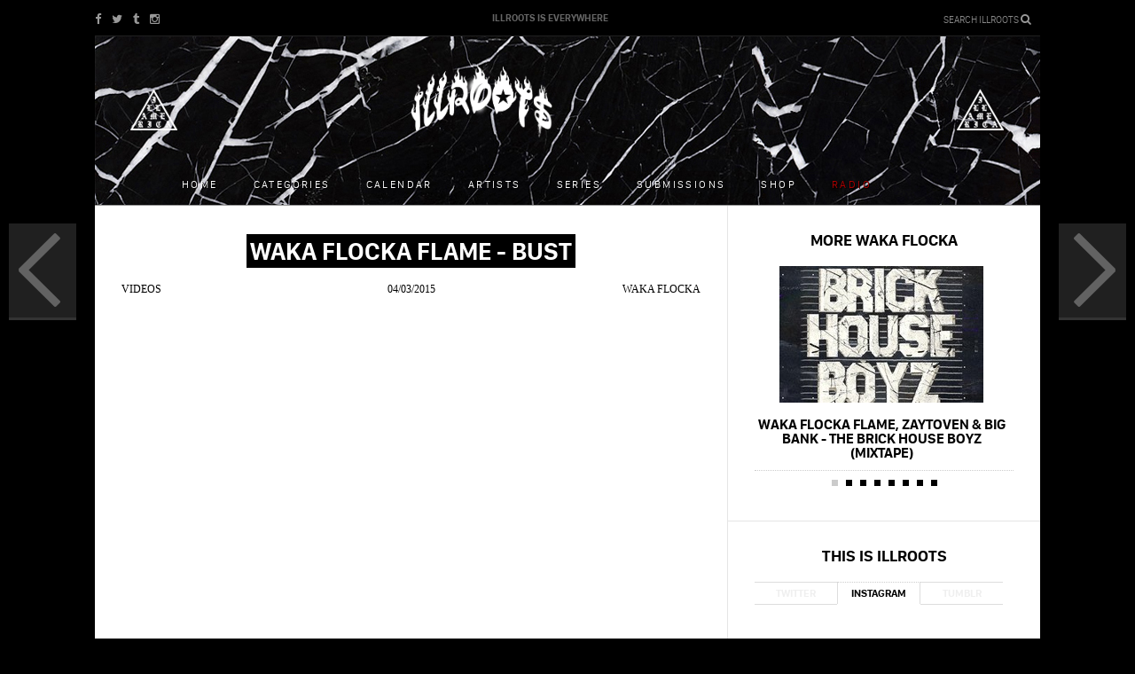

--- FILE ---
content_type: text/html; charset=utf-8
request_url: https://archive.illroots.com/watch/waka-flocka-flame-bust-music-video
body_size: 7386
content:
<!DOCTYPE html>
<html>
    <head>

        <meta http-equiv="content-type" content="text/html; charset=UTF-8" />
        <meta name="viewport" content="initial-scale=1, maximum-scale=1">
        <title>ILLROOTS | Waka Flocka Flame - Bust</title>
<meta content="Waka Flocka teams up with Pornhub to release his new music video." name="description" />
<meta content="drake, kanye west, chance the rapper, kendrick lamar, travis scott, future, asap rocky, justin bieber, the weeknd, rap, hip hop, supreme, streetwear, meme, ratchet, nicki minaj, lil wayne" name="keywords" />
<meta content="Waka Flocka Flame - Bust" property="og:title" />
<meta content="https://archive.illroots.com/watch/waka-flocka-flame-bust-music-video" property="og:url" />
<meta content="/uploads/articles/29216/image/1428079411/og.png?1428079609" property="og:image" />
<meta content="ILLROOTS" property="og:site_name" />
<meta content="index,follow" name="robots" />
        <link href="/assets/application-a1027c00dbd3bff272c269890a033d19.css" media="all" rel="stylesheet" type="text/css" />
        <link rel="apple-touch-icon-precomposed" href="/assets/ill_icon-2ccb807e8000e0bcf444cecdf690dddf.png" />

        <link href="https://fonts.googleapis.com/css?family=Ubuntu:500" rel='stylesheet' type='text/css'>
        <script src="/assets/application-1706137f9062d8dfaf25b7ec357c4c68.js" type="text/javascript"></script>
        <meta content="authenticity_token" name="csrf-param" />
<meta content="yPo7YzBRKwLRD85tCWe9mxvU95XuMvzIf+y9ED+sWtc=" name="csrf-token" />

        <!-- cmnUNT | Begin head script -->
<script type="text/javascript">

if($.browser.mobile)
	cmnunt_site = "cmn_illroots_mob"; //cmn_demo_mobile; 
else
	cmnunt_site = "cmn_illroots"; //cmn_demo_mobile; 

cmnunt_silo = "s_mus";
cmnunt_subsilo = "";    
cmnunt_tier = "to,home";
cmnunt_zone    = "home";
cmnunt_kw = "";
cmnunt_exclude    = "";
cmn_tb_theme    = 'default';

 if($.browser.mobile)
 {
 	document.write('<scr' + 'ipt src="//media.complex.com/common/cmnUNTmobile.js"' + '></scr' + 'ipt>');
 } else {
 	document.write('<scr' + 'ipt src="//media.complex.com/common/cmnUNT.js"' + '></scr' + 'ipt>');
 }
console.log("Mozilla/5.0 (Macintosh; Intel Mac OS X 10_15_7) AppleWebKit/537.36 (KHTML, like Gecko) Chrome/131.0.0.0 Safari/537.36; ClaudeBot/1.0; +claudebot@anthropic.com)");
</script>
<!-- cmnUNT | End head script -->

        <script>
    var _gaq = _gaq || [];
    _gaq.push(
        ['_setAccount', 'UA-11269147-1'],
        ['_trackPageview'],
        ['b._setAccount', 'UA-4633345-30'],
        ['b._trackPageview']
    );
    (function() {
        var ga = document.createElement('script'); ga.type = 'text/javascript'; ga.async = true;
        ga.src = ('https:' == document.location.protocol ? 'https://ssl' : 'http://www') + '.google-analytics.com/ga.js';
        var s = document.getElementsByTagName('script')[0]; s.parentNode.insertBefore(ga, s);
    })();
</script>
        <!-- Begin comScore Tag -->
<script>document.write(unescape("%3Cscript src=\'" + (document.location.protocol == "https:" ? "https://sb" : "http://b") + ".scorecardresearch.com/beacon.js\' %3E%3C/script%3E"));</script>
<script>
  COMSCORE.beacon({
    c1:2,
    c2:6685975,
    c3:"",
    c4:"https://archive.illroots.com/watch/waka-flocka-flame-bust-music-video",
    c5:"",
    c6:"",
    c15:""
  });
</script>
<noscript><img src="http://b.scorecardresearch.com/p?c1=2&c2=6685975&c3=&c4=&c5=&c6=&c15=&cj=1" /></noscript>
<!-- End comScore Tag -->
        
            <meta name="twitter:card" content="summary_large_image">
    <meta name="twitter:url" content="https://archive.illroots.com/watch/waka-flocka-flame-bust-music-video">
    <meta name="twitter:site" content="@illroots">
    <meta name="twitter:title" content="Waka Flocka Flame - Bust">
    <meta name="twitter:description" content="Waka Flocka teams up with Pornhub to release his new music video.">
    <meta name="twitter:image:src" content="/uploads/articles/29216/image/1428079411/large.png?1428079609">

    </head>
    <body>

        <div id="rain-wrapper">
        </div>

        <div id="wrap">
            <div id="fb-root"></div>
    <script>(function(d, s, id) {
      var js, fjs = d.getElementsByTagName(s)[0];
      if (d.getElementById(id)) return;
      js = d.createElement(s); js.id = id;
      js.src = "//connect.facebook.net/en_US/all.js#xfbml=1&appId=617093131646088";
      fjs.parentNode.insertBefore(js, fjs);
}(document, 'script', 'facebook-jssdk'));</script>

              <header class="mobile-header">
    <div class="inner">                
        <!-- <div class="rainyday-bg"> -->
        <!-- </div> -->

        <a href="/" class="logo">
            <img alt="Original" height="42px" src="/uploads/sites/1/mobile_logo/1384527988/original.png?1498271682" />
        </a>
        
        <button class="collapse-menu">
            <svg x="0px" y="0px" width="100%" viewBox="0 0 96 96" class="gh-svg gh-svg-top" enable-background="new 0 0 96 96">
                <rect width="36" height="5" x="30" y="45" class="gh-svg-rect gh-svg-rect-top"></rect>
            </svg>
            <svg x="0px" y="0px" width="100%" viewBox="0 0 96 96" class="gh-svg gh-svg-bottom" enable-background="new 0 0 96 96">
                <rect width="36" height="5" x="30" y="45" class="gh-svg-rect gh-svg-rect-bottom"></rect>
            </svg>
        </button>

        <span class="fa fa-search launch-search"></span>

        <div class="hr"></div>
    </div>
    <nav class="mobile-menu-nav">   
        <div class="inner">        
            <ul class="nav">
                <li><a href="https://archive.illroots.com/songs">Songs</a></li>
                <li><a href="https://archive.illroots.com/mixtapes">Mixtapes</a></li>
                <li><a href="https://archive.illroots.com/videos">Videos</a></li>
                <li><a href="https://archive.illroots.com/news">News</a></li>
                <li><a href="https://archive.illroots.com/clothes">Clothes</a></li>
                <li><a href="https://archive.illroots.com/tech">Tech</a></li>
                <li><a href="https://archive.illroots.com/galleries">Galleries</a></li>            
                <li><a href="https://archive.illroots.com/editorial">Editorial</a></li>
                <li class="artists"><a href="https://archive.illroots.com/artists">Artists</a></li>
                <li class="shop"><a href="http://illameri.ca">Shop</a></li>
                <li class="calendar"><a href="https://archive.illroots.com/calendar">Calendar</a></li>            
                <li class="series"><a href="https://archive.illroots.com/series">Series</a></li>
                <li class="submissions"><a href="https://archive.illroots.com/artist-submissions">Submissions</a></li>
                <li class="social-link">
                    <a target="_blank" href="https://facebook.com/illrootsforever" class="fa fa-facebook-square"></a>
                </li>
                <li class="social-link">
                    <a target="_blank" href="https://twitter.com/ILLROOTS" class="fa fa-twitter-square"></a>
                </li>
                <li class="social-link">
                    <a target="_blank" href="https://illroots.tumblr.com/" class="fa fa-tumblr-square"></a>
                </li>
                <li class="social-link">
                    <a target="_blank" href="https://instagram.com/illroots/" class="fa fa-instagram"></a>
                </li>
            </ul>
        </div>    
    </nav>
</header>

            
<header class="main-header" style="background: url(/uploads/sites/1/header_image/1384527988/header_image.jpg?1450274582) center top no-repeat" >
    <div class="inner">
        <!-- <div class="rainyday-bg"> -->
        <!-- </div> -->
        <div class="top">

            <div class="social-links">
                <a target="_blank" href="https://www.facebook.com/illrootsforever" class="fa fa-facebook"></a>
                <a target="_blank" href="https://twitter.com/ILLROOTS" class="fa fa-twitter"></a>
                <a target="_blank" href="https://illroots.tumblr.com/" class="fa fa-tumblr"></a>
                <!-- <a href="" class="icon sprite-gplus">gplus</a> -->
                <a target="_blank" href="https://instagram.com/illroots/" class="fa fa-instagram"></a>
            </div>

            <span>IllRoots is everywhere</span>

            <div class="search-wrap">
                <div class="search-form launch-search">
                    Search ILLROOTS <div class="fa fa-search"></div>
                </div>
            </div>

        </div>

        <a href="/" class="logo">
            <img alt="Original" height="86px" src="/uploads/sites/1/desktop_logo/1384527988/original.png?1498271680" />
        </a>
        <a href="/" class="small-logo">
            <img alt="Original" height="43px" src="/uploads/sites/1/desktop_logo/1384527988/original.png?1498271680" />
        </a>

        <a href="http://illamerica.com/" target="_blank"><span class="sprite-pyramid right"></span></a>
        <a href="http://illamerica.com/" target="_blank"><span class="sprite-pyramid"></span></a>


        <nav class="main-nav-wrap">
            <ul class="main-nav">
                <li class="home"><a href="/">Home</a></li>
                <li class="categories"><a href="">Categories</a></li>
                <li class="calendar"><a href="https://archive.illroots.com/calendar">Calendar</a></li>
                <li class="artists"><a href="https://archive.illroots.com/artists">Artists</a></li>
                <li class="series"><a href="https://archive.illroots.com/series">Series</a></li>
                <li class="submissions"><a href="https://archive.illroots.com/artist-submissions">Submissions</a></li>

                <li><a href="http://illamerica.com/" target="_blank">Shop</a></li>
                <li><a id="open-player" class="radio-link" href="">Radio</a></li>
            </ul>
        </nav>

        <nav class="sub-nav-wrap">
            <ul>
                <li><a href="https://archive.illroots.com/songs">Songs</a></li>
                <li><a href="https://archive.illroots.com/mixtapes">Mixtapes</a></li>
                <li><a href="https://archive.illroots.com/news">News</a></li>
                <li><a href="https://archive.illroots.com/clothes">Clothes</a></li>
                <li><a href="https://archive.illroots.com/videos">Videos</a></li>
                <li><a href="https://archive.illroots.com/galleries">Galleries</a></li>
                <li><a href="https://archive.illroots.com/tech">Tech</a></li>
                <li><a href="https://archive.illroots.com/editorial">Editorial</a></li>
            </ul>
        </nav>

        <div class="hr"></div>

        <!-- <div id="soundcloud-player"></div> -->
    </div>
</header>


              <div id="cmn_ad_tag_head" class="fw_illroots">
                  <script>cmnUNT('3x3', tile_num++, true, "cmn_ad_tag_head");</script>
              </div>
            
            <div class="main-wrap" id="cmn_wrap">

                <div class="body">                    
                    <div class="sub-page regular">
    
    
    <main class="left-column">
        
        <article data-id="29216">

          
             <header class="article-header">
             
                 <h1><span>Waka Flocka Flame - Bust</span></h1>

<section class="byline">
    <span class="category"><a href="https://archive.illroots.com/videos">Videos</a></span>
    <span class="date">04/03/2015</span>
        <span class="artist"><a href="/artists/waka-flocka">Waka Flocka</a></span>
</section>
             
             </header>
         
         

                     <iframe width="649" height="397" src="//www.youtube.com/embed/8HAcOSc_aGI" frameborder="0" allowfullscreen></iframe>
             
             
             
         
         <div class="article-body">
             
             <!-- Go to www.addthis.com/dashboard to customize your tools -->
<section class="article-socials">                
    <div class="addthis_toolbox addthis_32x32_style">
	    <a class="at_button addthis_button_facebook">
	    	<span class="text">SHARE</span>
	    	<span class="btn-icon fb-icon" title="Email"></span>
	    </a>
	    <a class="at_button addthis_button_twitter">
	    	<span class="text">TWEET</span>
	    	<span class="btn-icon fa fa-twitter" title="Tweet"></span>
	    </a>

	    <!-- <a class="at_button addthis_button_pinterest_share"></a> -->
	    <a class="at_button addthis_button_gmail">
	    	<span class="text">EMAIL</span>
	    	<span class="btn-icon gmail-icon" title="Email"></span>
	    </a>
	    <!-- <a class="at_button addthis_button_whatsapp"></a> -->
	    
	    <a href="" data-url="https://archive.illroots.com/watch/waka-flocka-flame-bust-music-video" class="at_button addthis_button_imessage">
	    	<span class="text">TEXT</span>
	    	<span class="btn-icon fa fa-comment" title="iMessage"></span>
	   	</a>	   	
	</div>
    <div class="clear"></div>
       
</section>
<script type="text/javascript" src="//s7.addthis.com/js/300/addthis_widget.js#pubid=ra-557820a51d5994b6" async="async"></script>
<script type="text/javascript">
var addthis_config = addthis_config||{};
addthis_config.data_track_addressbar = false;
addthis_config.data_track_clickback = false;
</script>
             
             
    <div class="article-sub-data">
    
            <span>Produced by: 
                    <a href="/producers/mr--collipark">Mr. Collipark</a>, 
                    <a href="/producers/mayhem">Mayhem</a>
            </span>
    
            <span>Directed by: 
                    <a href="/directors/nicholaus-goossen">Nicholaus Goossen</a>
            </span>
        
        
        
        
            <span>Source: 
                    <span class="nolink">Pornhub Records</span>
            </span>
    
    
    </div>

             
             <p>It's been a busy week for <strong>Waka Flocka Flame</strong>, as he is fresh off of the release of a new mixtape, <em>Salute Me Or Shoot Me V</em>. On top of that, <strong>Flocka</strong> has released a new music video for a track called 'Bust.' This EDM-influenced track is sure to catch on in both the realms of rap and electronic music. Watch the video above as <strong>Flocka</strong> teamed up with <strong>Pornhub Records</strong> for the release. Stream <em>Salute Me Or Shoot Me V</em> <a href="http://www.illroots.com/read/waka-flocka-flame-salute-me-or-shoot-me-v-mixtape">here</a>.</p>
             
         </div>
         
         

         <div>
<div style="text-align:center; padding-top: 8px; border-top: solid 1px #e5e5e5; display: none;" id="article_ad"><b>SPONSORED BY:<b></div>
<div id="ym_1090372405230418765" class="ym"></div><script type="text/javascript">(function(e,t){if(t._ym===void 0){t._ym="";var m=e.createElement("script");m.type="text/javascript",m.async=!0,m.src="//static.yieldmo.com/ym.m3.js",(e.getElementsByTagName("head")[0]||e.getElementsByTagName("body")[0]).appendChild(m)}else t._ym instanceof String||void 0===t._ym.chkPls||t._ym.chkPls()})(document,window);</script>
</div>


         <div class="tile-comments">
            <div class="comments">		
    <a href="javascript: void(0)" id="load-disqus-comment">COMMENTS</a>
<div id="disqus_thread"></div>
<noscript>Please enable JavaScript to view the <a href="https://disqus.com/?ref_noscript" rel="nofollow">comments powered by Disqus.</a></noscript>
</div>

         </div>

         <section class="article-feed-wrap">
            <h3>Look At This:</h3>
            
            <div class="hp-feed-nav">
    <ul class="change-collection">        
        <li data-id="newest" class="active" ><a href="/page/1/collection/newest" class="get-news-link">NEW</a></li>
        <li data-id="hottest" class=""><a href="/page/1/collection/hottest" class="get-hots-link">HOT</a></li>        
    </ul>
    <div class="clear"></div>
</div>
    
            <section id="home-posts-list">
    <section class="posts-list-wrap list-mode" id="newest-posts-list">
        <ul class="change-mode">
	<li><a href="#list" class="active list"><span class="fa fa-bars"></span></a></li>
	<li><a href="#grid" class="grid"><span class="fa fa-th"></span></a></li>
</ul>

        
        <section class="posts-list ">
              

            <div id="hp-new-feed-loading" class="loading-more" data-url="/get_posts/page/[page]/collection/newest" data-page="1" data-include-ad="false" ><img alt="Giphy" src="/assets/giphy-f51457238c98574121f3c336edec3cf8.gif" width="40px" /></div>          

        </section>

    </section>
    <section class="posts-list-wrap list-mode hidden-list" id="hottest-posts-list">
        <ul class="change-mode">
	<li><a href="#list" class="active list"><span class="fa fa-bars"></span></a></li>
	<li><a href="#grid" class="grid"><span class="fa fa-th"></span></a></li>
</ul>

        <section class="posts-list ">
            <div id="hp-hot-feed-loading" class="loading-more" data-url="/get_posts/page/[page]/collection/hottest" data-page="1" data-include-ad="false" ><img alt="Giphy" src="/assets/giphy-f51457238c98574121f3c336edec3cf8.gif" width="40px" /></div>
        </section>
        
    </section>
    <div class="clear"></div>            

</section>

<div class="loading-wrap"><img alt="Giphy" src="/assets/giphy-f51457238c98574121f3c336edec3cf8.gif" width="40px" /></div>
         </section>
       
       </article>
       
    </main>
    
    <aside class="right-column">
        
            <div class="tile tabs more-from">
        <h3><a href="https://archive.illroots.com/artists/waka-flocka">More Waka Flocka</a></h3>
    
        <div class="tab-body">
            <div class="tab-item active">
                <div class="carousel">
                    <ul>
                            <li>
                                <a href="https://archive.illroots.com/read/waka-flocka-flame-zaytoven-big-bank-the-brick-house-boyz-mixtape">
                                    <img alt="More_from_artist" src="/uploads/articles/47423/image/1521771864/more_from_artist.jpg?1521772024" />
                                    <div class="title">Waka Flocka Flame, Zaytoven &amp; Big Bank - The Brick House Boyz (Mixtape)</div>
                                </a>
                            </li>
                            <li>
                                <a href="https://archive.illroots.com/read/waka-flocka-flame-circles-and-trap-my-ass-off">
                                    <img alt="More_from_artist" src="/uploads/articles/45050/image/1507254407/more_from_artist.png?1507256501" />
                                    <div class="title">Waka Flocka Flame - Circles + Trap My Ass Off</div>
                                </a>
                            </li>
                            <li>
                                <a href="https://archive.illroots.com/read/waka-flocka-flame-big-dawg-music-video">
                                    <img alt="More_from_artist" src="/uploads/articles/45044/image/1507185172/more_from_artist.gif?1507185974" />
                                    <div class="title">Waka Flocka Flame - Big Dawg (Music Video)</div>
                                </a>
                            </li>
                            <li>
                                <a href="https://archive.illroots.com/read/waka-flocka-big-dawg">
                                    <img alt="More_from_artist" src="/uploads/articles/42442/image/1491797598/more_from_artist.jpg?1491797639" />
                                    <div class="title">Waka Flocka - Big Dawg</div>
                                </a>
                            </li>
                            <li>
                                <a href="https://archive.illroots.com/read/flosstradamus-mayhem-back-again-feat-waka-flocka-flame">
                                    <img alt="More_from_artist" src="/uploads/articles/42129/image/1489729173/more_from_artist.jpg?1489729859" />
                                    <div class="title">Flosstradamus &amp; Mayhem - Back Again (feat. Waka Flocka Flame)</div>
                                </a>
                            </li>
                            <li>
                                <a href="https://archive.illroots.com/read/waka-flocka-was-my-dawg">
                                    <img alt="More_from_artist" src="/uploads/articles/41526/image/1486691757/more_from_artist.png?1486692188" />
                                    <div class="title">Waka Flocka - Was My Dawg</div>
                                </a>
                            </li>
                            <li>
                                <a href="https://archive.illroots.com/read/waka-flocka-dj-whoo-kid-whippin">
                                    <img alt="More_from_artist" src="/uploads/articles/40640/image/1481765662/more_from_artist.jpg?1481765871" />
                                    <div class="title">Waka Flocka &amp; DJ Whoo Kid - Whippin</div>
                                </a>
                            </li>
                            <li>
                                <a href="https://archive.illroots.com/read/waka-flocka-ric-flairs-election-night-in-america">
                                    <img alt="More_from_artist" src="/uploads/articles/39602/image/1476902914/more_from_artist.gif?1476903139" />
                                    <div class="title">Waka Flocka &amp; Ric Flair&#x27;s &#x27;Election Night In America&#x27;</div>
                                </a>
                            </li>
                    </ul>
                </div>
                <div class="carousel-nav">
                    <ul>
                            <li>1</li>
                            <li>2</li>
                            <li>3</li>
                            <li>4</li>
                            <li>5</li>
                            <li>6</li>
                            <li>7</li>
                            <li>8</li>
                    </ul>
                </div>
            </div>
        </div>
    </div>


        <div class="tile tabs social-tab ">
    <h3>This is IllRoots</h3>
    
        <div class="tab-nav">
            <div class="tab">Twitter</div>
            <div class="tab active">Instagram</div>
            <div class="tab">Tumblr</div>
        </div>
    
        <div class="tab-body">
            <div class="tab-item">
             <a class="twitter-timeline" href="https://twitter.com/ILLROOTS" data-chrome="noheader noborders nofooter transparent" data-theme="light" data-link-color="#ff0000" data-widget-id="384681221705314304" height="323"></a>
             <script>!function(d,s,id){var js,fjs=d.getElementsByTagName(s)[0],p=/^http:/.test(d.location)?'http':'https';if(!d.getElementById(id)){js=d.createElement(s);js.id=id;js.src=p+"://platform.twitter.com/widgets.js";fjs.parentNode.insertBefore(js,fjs);}}(document,"script","twitter-wjs");</script>
            </div>
            <div class="tab-item active" id="instagram">
                <div class="social-carousel">
                    <ul>
                    </ul>
                </div>
                <div class="carousel-nav">
                    <ul>
                    </ul>
                </div>
                
            </div>

            <div class="tab-item" id="tumblr">
              <div class="social-carousel">
                <ul>
                </ul>
              </div>
              <div class="carousel-nav">
                  <ul>
                  </ul>
              </div>
            </div>
        </div>
    <div id="instafeed"></div>
</div>

        
        <div class="tile pad rr ad-tile">
            <!-- cmnUNT | Begin ad tag -->
<div class="fw" id="cmn-ad-391321055814" data-size="300x600">
<script>
	
	if(typeof(cmnUNT) != "undefined")
		cmnUNT('300x600', tile_num++, true, cmn-ad-391321055814);		
	else
		console.log("cmnUNT not loaded");
	
</script>
</div>
<!-- cmnUNT | End ad tag -->

            <!-- cmnUNT | Begin ad tag -->
<div class="fw" id="cmn-ad-4101111114193909" data-size="300x250">
<script>
	
	if(typeof(cmnUNT) != "undefined")
		cmnUNT('300x250', tile_num++, true, cmn-ad-4101111114193909);		
	else
		console.log("cmnUNT not loaded");
	
</script>
</div>
<!-- cmnUNT | End ad tag -->

        </div>
        
        
    </aside>
    
    <div class="clear"></div>
    
            <a class="previous-article" href="https://archive.illroots.com/watch/kendrick-lamar-returns-to-the-breakfast-club-2">
            
            <span class="icon sprite-left-arrow"></span>
            
            <div class="title">Kendrick Lamar Returns To The Breakfast Club</div>
            <img alt="Thumb" src="/uploads/articles/29215/image/1428078908/thumb.jpg?1428079313" />
        </a>

        <a class="next-article" href="https://archive.illroots.com/watch/action-bronson-sxswonderful">
            
            <span class="icon sprite-right-arrow"></span>
            
            <div class="title">Action Bronson - SXSWonderful</div>
            <img alt="Thumb" src="/uploads/articles/29217/image/1428079949/thumb.jpg?1428080022" />
        </a>

<!-- <div class="prev-next-article-nav-mobile">
            <a class="previous-article-mobile" href="https://archive.illroots.com/watch/kendrick-lamar-returns-to-the-breakfast-club-2">            
                <span class="fa fa-angle-double-left"></span>            
                Kendrick Lamar Returns To The Breakfast Club
            </a>

            <a class="next-article-mobile" href="https://archive.illroots.com/watch/action-bronson-sxswonderful">            
                Action Bronson - SXSWonderful
                <span class="fa fa-angle-double-right"></span>
            </a>
</div> -->
    
</div>


                </div>
                
            </div>

            <div class="clear"></div>
<footer>
	<nav class="right">
	    <ul>
	        <!-- <li><a href="/about">about</a></li> -->
	        <li><a href="/cdn-cgi/l/email-protection#caa9a5a4beaba9be8aa3a6a6b8a5a5beb9e4a9a5a7">Contact ILLROOTS</a></li>
	        <!-- <li><a href="/submissions">artist submissions</a></li> -->
          <!-- <li><a href="">mailing list</a></li>  -->
	    </ul>
	</nav>
	<div class="left">illroots.com is property of illroots forever, llc 2013 </div>
	<div class="clear"></div>
</footer>
            
            <div class="search-overlay">

    <div class="search-title">Search IllRoots</div>
    
    <div class="search-instructions"></div>
    
    <div class="icon close-search sprite-close-search">Close</div>

    <div class="search-form">
        <form method="get"><input type="text" name="poop" class="overlay-search-term" /></form>
    </div>

</div>

            <a href="#" id="move-to-top" class="jump-to-top-link"><img alt="Jump" src="/assets/jump-d24ecfe9631b459533b297975a177722.png" width="50" /></a>        
        
        </div>
        <!-- Quantcast Tag --> 
<script data-cfasync="false" src="/cdn-cgi/scripts/5c5dd728/cloudflare-static/email-decode.min.js"></script><script type="text/javascript">
  var _qevents = _qevents || [];

  (function() {
   var elem = document.createElement('script');

   elem.src = (document.location.protocol == "https:" ? "https://secure" : "http://edge") + ".quantserve.com/quant.js";
   elem.async = true;
   elem.type = "text/javascript";
   var scpt = document.getElementsByTagName('script')[0];
   scpt.parentNode.insertBefore(elem, scpt);  
  })();
</script>
<script type="text/javascript">
_qevents.push( { qacct:"p-a0gOdUACucKCE"} );
</script>
<noscript>
<div style="display: none;"><img src="//pixel.quantserve.com/pixel/p-a0gOdUACucKCE.gif" height="1" width="1" alt="Quantcast"/></div>
</noscript>
<!-- End Quantcast tag -->
            <!-- cmnUNT | Begin footer script -->
<div class="_footer">
<script>

(function() {

  window.cToolbarInit = function() {

    cToolbar.load({
      mobileRightButton: 'email', 
      facebookUsername: 'illrootsforever',
      facebookName: 'illroots',
      twitterHandle: 'illroots',
      twitterName: 'illroots',
      youtube: '',
      youtubeDisplayName: '',
      desktopBackground: 'gradient', 
      desktopSocialButtons: ["twitter","facebook"],
      channel: 'Music'
    });
   
  };

var ns = document.createElement('script');       
    ns.type = 'text/javascript';
    ns.async = true;
    ns.src = '//toolbar.complex.com/dist/ctoolbar.min.js';
    var s = document.getElementsByTagName('script')[0];
    s.parentNode.insertBefore(ns, s);

})();
</script>
<!-- cmnUNT | End footer script -->
<script>
  if(typeof(cmnUNT) != "undefined")
    cmnUNT('tover', tile_num++);
</script>
</div>

    <script defer src="https://static.cloudflareinsights.com/beacon.min.js/vcd15cbe7772f49c399c6a5babf22c1241717689176015" integrity="sha512-ZpsOmlRQV6y907TI0dKBHq9Md29nnaEIPlkf84rnaERnq6zvWvPUqr2ft8M1aS28oN72PdrCzSjY4U6VaAw1EQ==" data-cf-beacon='{"version":"2024.11.0","token":"0503bc7e9db1425299b69eed72785bcb","r":1,"server_timing":{"name":{"cfCacheStatus":true,"cfEdge":true,"cfExtPri":true,"cfL4":true,"cfOrigin":true,"cfSpeedBrain":true},"location_startswith":null}}' crossorigin="anonymous"></script>
</body>
</html>
